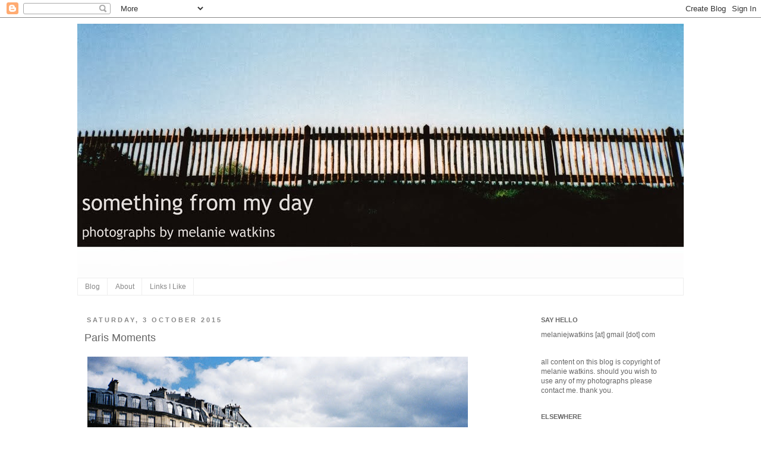

--- FILE ---
content_type: text/html; charset=UTF-8
request_url: https://melaniewatkins.blogspot.com/2015/10/paris-moments.html
body_size: 11508
content:
<!DOCTYPE html>
<html class='v2' dir='ltr' lang='en-GB'>
<head>
<link href='https://www.blogger.com/static/v1/widgets/335934321-css_bundle_v2.css' rel='stylesheet' type='text/css'/>
<meta content='width=1100' name='viewport'/>
<meta content='text/html; charset=UTF-8' http-equiv='Content-Type'/>
<meta content='blogger' name='generator'/>
<link href='https://melaniewatkins.blogspot.com/favicon.ico' rel='icon' type='image/x-icon'/>
<link href='http://melaniewatkins.blogspot.com/2015/10/paris-moments.html' rel='canonical'/>
<link rel="alternate" type="application/atom+xml" title="something from my day - Atom" href="https://melaniewatkins.blogspot.com/feeds/posts/default" />
<link rel="alternate" type="application/rss+xml" title="something from my day - RSS" href="https://melaniewatkins.blogspot.com/feeds/posts/default?alt=rss" />
<link rel="service.post" type="application/atom+xml" title="something from my day - Atom" href="https://www.blogger.com/feeds/6129645564849164795/posts/default" />

<link rel="alternate" type="application/atom+xml" title="something from my day - Atom" href="https://melaniewatkins.blogspot.com/feeds/7228251564646535510/comments/default" />
<!--Can't find substitution for tag [blog.ieCssRetrofitLinks]-->
<link href='https://blogger.googleusercontent.com/img/b/R29vZ2xl/AVvXsEiGmbzZwVdVCn3fFi0uIkJS6ieY8DWV12Ffjcij0DmYMN1TQm_VRP793XpgnMczMpVyswhNHgrtidzYlodnJ5NRLP9rMMflsyp7uqysY65uYBzmB04rafaYW-j2PF7GEkxiYIeDzJIjJb4/s640/D0009550-R2-14-11.jpg' rel='image_src'/>
<meta content='http://melaniewatkins.blogspot.com/2015/10/paris-moments.html' property='og:url'/>
<meta content='Paris Moments' property='og:title'/>
<meta content='              ' property='og:description'/>
<meta content='https://blogger.googleusercontent.com/img/b/R29vZ2xl/AVvXsEiGmbzZwVdVCn3fFi0uIkJS6ieY8DWV12Ffjcij0DmYMN1TQm_VRP793XpgnMczMpVyswhNHgrtidzYlodnJ5NRLP9rMMflsyp7uqysY65uYBzmB04rafaYW-j2PF7GEkxiYIeDzJIjJb4/w1200-h630-p-k-no-nu/D0009550-R2-14-11.jpg' property='og:image'/>
<title>something from my day: Paris Moments</title>
<style id='page-skin-1' type='text/css'><!--
/*
-----------------------------------------------
Blogger Template Style
Name:     Simple
Designer: Josh Peterson
URL:      www.noaesthetic.com
----------------------------------------------- */
/* Variable definitions
====================
<Variable name="keycolor" description="Main Color" type="color" default="#66bbdd"/>
<Group description="Page Text" selector="body">
<Variable name="body.font" description="Font" type="font"
default="normal normal 12px Arial, Tahoma, Helvetica, FreeSans, sans-serif"/>
<Variable name="body.text.color" description="Text Color" type="color" default="#222222"/>
</Group>
<Group description="Backgrounds" selector=".body-fauxcolumns-outer">
<Variable name="body.background.color" description="Outer Background" type="color" default="#66bbdd"/>
<Variable name="content.background.color" description="Main Background" type="color" default="#ffffff"/>
<Variable name="header.background.color" description="Header Background" type="color" default="transparent"/>
</Group>
<Group description="Links" selector=".main-outer">
<Variable name="link.color" description="Link Color" type="color" default="#2288bb"/>
<Variable name="link.visited.color" description="Visited Color" type="color" default="#888888"/>
<Variable name="link.hover.color" description="Hover Color" type="color" default="#33aaff"/>
</Group>
<Group description="Blog Title" selector=".header h1">
<Variable name="header.font" description="Font" type="font"
default="normal normal 60px Arial, Tahoma, Helvetica, FreeSans, sans-serif"/>
<Variable name="header.text.color" description="Title Color" type="color" default="#3399bb" />
</Group>
<Group description="Blog Description" selector=".header .description">
<Variable name="description.text.color" description="Description Color" type="color"
default="#777777" />
</Group>
<Group description="Tabs Text" selector=".tabs-inner .widget li a">
<Variable name="tabs.font" description="Font" type="font"
default="normal normal 14px Arial, Tahoma, Helvetica, FreeSans, sans-serif"/>
<Variable name="tabs.text.color" description="Text Color" type="color" default="#999999"/>
<Variable name="tabs.selected.text.color" description="Selected Color" type="color" default="#000000"/>
</Group>
<Group description="Tabs Background" selector=".tabs-outer .PageList">
<Variable name="tabs.background.color" description="Background Color" type="color" default="#f5f5f5"/>
<Variable name="tabs.selected.background.color" description="Selected Color" type="color" default="#eeeeee"/>
</Group>
<Group description="Post Title" selector="h3.post-title, .comments h4">
<Variable name="post.title.font" description="Font" type="font"
default="normal normal 22px Arial, Tahoma, Helvetica, FreeSans, sans-serif"/>
</Group>
<Group description="Date Header" selector=".date-header">
<Variable name="date.header.color" description="Text Color" type="color"
default="#666666"/>
<Variable name="date.header.background.color" description="Background Color" type="color"
default="transparent"/>
</Group>
<Group description="Post Footer" selector=".post-footer">
<Variable name="post.footer.text.color" description="Text Color" type="color" default="#666666"/>
<Variable name="post.footer.background.color" description="Background Color" type="color"
default="#f9f9f9"/>
<Variable name="post.footer.border.color" description="Shadow Color" type="color" default="#eeeeee"/>
</Group>
<Group description="Gadgets" selector="h2">
<Variable name="widget.title.font" description="Title Font" type="font"
default="normal bold 11px Arial, Tahoma, Helvetica, FreeSans, sans-serif"/>
<Variable name="widget.title.text.color" description="Title Color" type="color" default="#000000"/>
<Variable name="widget.alternate.text.color" description="Alternate Color" type="color" default="#999999"/>
</Group>
<Group description="Images" selector=".main-inner">
<Variable name="image.background.color" description="Background Color" type="color" default="#ffffff"/>
<Variable name="image.border.color" description="Border Color" type="color" default="#eeeeee"/>
<Variable name="image.text.color" description="Caption Text Color" type="color" default="#666666"/>
</Group>
<Group description="Accents" selector=".content-inner">
<Variable name="body.rule.color" description="Separator Line Color" type="color" default="#eeeeee"/>
<Variable name="tabs.border.color" description="Tabs Border Color" type="color" default="transparent"/>
</Group>
<Variable name="body.background" description="Body Background" type="background"
color="#ffffff" default="$(color) none repeat scroll top left"/>
<Variable name="body.background.override" description="Body Background Override" type="string" default=""/>
<Variable name="body.background.gradient.cap" description="Body Gradient Cap" type="url"
default="url(//www.blogblog.com/1kt/simple/gradients_light.png)"/>
<Variable name="body.background.gradient.tile" description="Body Gradient Tile" type="url"
default="url(//www.blogblog.com/1kt/simple/body_gradient_tile_light.png)"/>
<Variable name="content.background.color.selector" description="Content Background Color Selector" type="string" default=".content-inner"/>
<Variable name="content.padding" description="Content Padding" type="length" default="10px"/>
<Variable name="content.padding.horizontal" description="Content Horizontal Padding" type="length" default="10px"/>
<Variable name="content.shadow.spread" description="Content Shadow Spread" type="length" default="40px"/>
<Variable name="content.shadow.spread.webkit" description="Content Shadow Spread (WebKit)" type="length" default="5px"/>
<Variable name="content.shadow.spread.ie" description="Content Shadow Spread (IE)" type="length" default="10px"/>
<Variable name="main.border.width" description="Main Border Width" type="length" default="0"/>
<Variable name="header.background.gradient" description="Header Gradient" type="url" default="none"/>
<Variable name="header.shadow.offset.left" description="Header Shadow Offset Left" type="length" default="-1px"/>
<Variable name="header.shadow.offset.top" description="Header Shadow Offset Top" type="length" default="-1px"/>
<Variable name="header.shadow.spread" description="Header Shadow Spread" type="length" default="1px"/>
<Variable name="header.padding" description="Header Padding" type="length" default="30px"/>
<Variable name="header.border.size" description="Header Border Size" type="length" default="1px"/>
<Variable name="header.bottom.border.size" description="Header Bottom Border Size" type="length" default="1px"/>
<Variable name="header.border.horizontalsize" description="Header Horizontal Border Size" type="length" default="0"/>
<Variable name="description.text.size" description="Description Text Size" type="string" default="140%"/>
<Variable name="tabs.margin.top" description="Tabs Margin Top" type="length" default="0" />
<Variable name="tabs.margin.side" description="Tabs Side Margin" type="length" default="30px" />
<Variable name="tabs.background.gradient" description="Tabs Background Gradient" type="url"
default="url(//www.blogblog.com/1kt/simple/gradients_light.png)"/>
<Variable name="tabs.border.width" description="Tabs Border Width" type="length" default="1px"/>
<Variable name="tabs.bevel.border.width" description="Tabs Bevel Border Width" type="length" default="1px"/>
<Variable name="date.header.padding" description="Date Header Padding" type="string" default="inherit"/>
<Variable name="date.header.letterspacing" description="Date Header Letter Spacing" type="string" default="inherit"/>
<Variable name="date.header.margin" description="Date Header Margin" type="string" default="inherit"/>
<Variable name="post.margin.bottom" description="Post Bottom Margin" type="length" default="25px"/>
<Variable name="image.border.small.size" description="Image Border Small Size" type="length" default="2px"/>
<Variable name="image.border.large.size" description="Image Border Large Size" type="length" default="5px"/>
<Variable name="page.width.selector" description="Page Width Selector" type="string" default=".region-inner"/>
<Variable name="page.width" description="Page Width" type="string" default="auto"/>
<Variable name="main.section.margin" description="Main Section Margin" type="length" default="15px"/>
<Variable name="main.padding" description="Main Padding" type="length" default="15px"/>
<Variable name="main.padding.top" description="Main Padding Top" type="length" default="30px"/>
<Variable name="main.padding.bottom" description="Main Padding Bottom" type="length" default="30px"/>
<Variable name="paging.background"
color="#ffffff"
description="Background of blog paging area" type="background"
default="transparent none no-repeat scroll top center"/>
<Variable name="footer.bevel" description="Bevel border length of footer" type="length" default="0"/>
<Variable name="mobile.background.overlay" description="Mobile Background Overlay" type="string"
default="transparent none repeat scroll top left"/>
<Variable name="mobile.background.size" description="Mobile Background Size" type="string" default="auto"/>
<Variable name="mobile.button.color" description="Mobile Button Color" type="color" default="#ffffff" />
<Variable name="startSide" description="Side where text starts in blog language" type="automatic" default="left"/>
<Variable name="endSide" description="Side where text ends in blog language" type="automatic" default="right"/>
*/
/* Content
----------------------------------------------- */
body {
font: normal normal 12px Arial, Tahoma, Helvetica, FreeSans, sans-serif;
color: #666666;
background: #ffffff none repeat scroll top left;
padding: 0 0 0 0;
}
html body .region-inner {
min-width: 0;
max-width: 100%;
width: auto;
}
a:link {
text-decoration:none;
color: #6ea1bb;
}
a:visited {
text-decoration:none;
color: #6ea1bb;
}
a:hover {
text-decoration:underline;
color: #6ea1bb;
}
.body-fauxcolumn-outer .fauxcolumn-inner {
background: transparent none repeat scroll top left;
_background-image: none;
}
.body-fauxcolumn-outer .cap-top {
position: absolute;
z-index: 1;
height: 400px;
width: 100%;
background: #ffffff none repeat scroll top left;
}
.body-fauxcolumn-outer .cap-top .cap-left {
width: 100%;
background: transparent none repeat-x scroll top left;
_background-image: none;
}
.content-outer {
-moz-box-shadow: 0 0 0 rgba(0, 0, 0, .15);
-webkit-box-shadow: 0 0 0 rgba(0, 0, 0, .15);
-goog-ms-box-shadow: 0 0 0 #333333;
box-shadow: 0 0 0 rgba(0, 0, 0, .15);
margin-bottom: 1px;
}
.content-inner {
padding: 10px 40px;
}
.content-inner {
background-color: #ffffff;
}
/* Header
----------------------------------------------- */
.header-outer {
background: transparent none repeat-x scroll 0 -400px;
_background-image: none;
}
.Header h1 {
font: normal normal 40px Arial, Tahoma, Helvetica, FreeSans, sans-serif;
color: #666666;
text-shadow: 0 0 0 rgba(0, 0, 0, .2);
}
.Header h1 a {
color: #666666;
}
.Header .description {
font-size: 18px;
color: #666666;
}
.header-inner .Header .titlewrapper {
padding: 22px 0;
}
.header-inner .Header .descriptionwrapper {
padding: 0 0;
}
/* Tabs
----------------------------------------------- */
.tabs-inner .section:first-child {
border-top: 0 solid #eeeeee;
}
.tabs-inner .section:first-child ul {
margin-top: -1px;
border-top: 1px solid #eeeeee;
border-left: 1px solid #eeeeee;
border-right: 1px solid #eeeeee;
}
.tabs-inner .widget ul {
background: transparent none repeat-x scroll 0 -800px;
_background-image: none;
border-bottom: 1px solid #eeeeee;
margin-top: 0;
margin-left: -30px;
margin-right: -30px;
}
.tabs-inner .widget li a {
display: inline-block;
padding: .6em 1em;
font: normal normal 12px Arial, Tahoma, Helvetica, FreeSans, sans-serif;
color: #888888;
border-left: 1px solid #ffffff;
border-right: 1px solid #eeeeee;
}
.tabs-inner .widget li:first-child a {
border-left: none;
}
.tabs-inner .widget li.selected a, .tabs-inner .widget li a:hover {
color: #666666;
background-color: #eeeeee;
text-decoration: none;
}
/* Columns
----------------------------------------------- */
.main-outer {
border-top: 0 solid transparent;
}
.fauxcolumn-left-outer .fauxcolumn-inner {
border-right: 1px solid transparent;
}
.fauxcolumn-right-outer .fauxcolumn-inner {
border-left: 1px solid transparent;
}
/* Headings
----------------------------------------------- */
h2 {
margin: 0 0 1em 0;
font: normal bold 11px Arial, Tahoma, Helvetica, FreeSans, sans-serif;
color: #666666;
text-transform: uppercase;
}
/* Widgets
----------------------------------------------- */
.widget .zippy {
color: #999999;
text-shadow: 2px 2px 1px rgba(0, 0, 0, .1);
}
.widget .popular-posts ul {
list-style: none;
}
/* Posts
----------------------------------------------- */
.date-header span {
background-color: transparent;
color: #888888;
padding: 0.4em;
letter-spacing: 3px;
margin: inherit;
}
.main-inner {
padding-top: 35px;
padding-bottom: 65px;
}
.main-inner .column-center-inner {
padding: 0 0;
}
.main-inner .column-center-inner .section {
margin: 0 1em;
}
.post {
margin: 0 0 45px 0;
}
h3.post-title, .comments h4 {
font: normal normal 18px Arial, Tahoma, Helvetica, FreeSans, sans-serif;
margin: .75em 0 0;
}
.post-body {
font-size: 110%;
line-height: 1.4;
position: relative;
}
.post-body img, .post-body .tr-caption-container, .Profile img, .Image img,
.BlogList .item-thumbnail img {
padding: 2px;
background: transparent;
border: 0px solid transparent;
}
.post-body img, .post-body .tr-caption-container {
padding: 5px;
}
.post-body .tr-caption-container {
color: #666666;
}
.post-body .tr-caption-container img {
padding: 0;
background: transparent;
border: none;
-moz-box-shadow: 0 0 0 rgba(0, 0, 0, .1);
-webkit-box-shadow: 0 0 0 rgba(0, 0, 0, .1);
box-shadow: 0 0 0 rgba(0, 0, 0, .1);
}
.post-header {
margin: 0 0 1.5em;
line-height: 1.6;
font-size: 90%;
}
.post-footer {
margin: 20px -2px 0;
padding: 5px 10px;
color: #666666;
background-color: transparent;
border-bottom: 1px solid transparent;
line-height: 1.6;
font-size: 90%;
}
#comments .comment-author {
padding-top: 1.5em;
border-top: 1px solid transparent;
background-position: 0 1.5em;
}
#comments .comment-author:first-child {
padding-top: 0;
border-top: none;
}
.avatar-image-container {
margin: .2em 0 0;
}
#comments .avatar-image-container img {
border: 1px solid transparent;
}
/* Comments
----------------------------------------------- */
.comments .comments-content .icon.blog-author {
background-repeat: no-repeat;
background-image: url([data-uri]);
}
.comments .comments-content .loadmore a {
border-top: 1px solid #999999;
border-bottom: 1px solid #999999;
}
.comments .comment-thread.inline-thread {
background-color: transparent;
}
.comments .continue {
border-top: 2px solid #999999;
}
/* Accents
---------------------------------------------- */
.section-columns td.columns-cell {
border-left: 1px solid transparent;
}
.blog-pager {
background: transparent url(//www.blogblog.com/1kt/simple/paging_dot.png) repeat-x scroll top center;
}
.blog-pager-older-link, .home-link,
.blog-pager-newer-link {
background-color: #ffffff;
padding: 5px;
}
.footer-outer {
border-top: 1px dashed #bbbbbb;
}
/* Mobile
----------------------------------------------- */
body.mobile  {
background-size: auto;
}
.mobile .body-fauxcolumn-outer {
background: transparent none repeat scroll top left;
}
.mobile .body-fauxcolumn-outer .cap-top {
background-size: 100% auto;
}
.mobile .content-outer {
-webkit-box-shadow: 0 0 3px rgba(0, 0, 0, .15);
box-shadow: 0 0 3px rgba(0, 0, 0, .15);
padding: 0 0;
}
body.mobile .AdSense {
margin: 0 -0;
}
.mobile .tabs-inner .widget ul {
margin-left: 0;
margin-right: 0;
}
.mobile .post {
margin: 0;
}
.mobile .main-inner .column-center-inner .section {
margin: 0;
}
.mobile .date-header span {
padding: 0.1em 10px;
margin: 0 -10px;
}
.mobile h3.post-title {
margin: 0;
}
.mobile .blog-pager {
background: transparent none no-repeat scroll top center;
}
.mobile .footer-outer {
border-top: none;
}
.mobile .main-inner, .mobile .footer-inner {
background-color: #ffffff;
}
.mobile-index-contents {
color: #666666;
}
.mobile-link-button {
background-color: #6ea1bb;
}
.mobile-link-button a:link, .mobile-link-button a:visited {
color: #ffffff;
}
.mobile .tabs-inner .section:first-child {
border-top: none;
}
.mobile .tabs-inner .PageList .widget-content {
background-color: #eeeeee;
color: #666666;
border-top: 1px solid #eeeeee;
border-bottom: 1px solid #eeeeee;
}
.mobile .tabs-inner .PageList .widget-content .pagelist-arrow {
border-left: 1px solid #eeeeee;
}

--></style>
<style id='template-skin-1' type='text/css'><!--
body {
min-width: 1100px;
}
.content-outer, .content-fauxcolumn-outer, .region-inner {
min-width: 1100px;
max-width: 1100px;
_width: 1100px;
}
.main-inner .columns {
padding-left: 0px;
padding-right: 270px;
}
.main-inner .fauxcolumn-center-outer {
left: 0px;
right: 270px;
/* IE6 does not respect left and right together */
_width: expression(this.parentNode.offsetWidth -
parseInt("0px") -
parseInt("270px") + 'px');
}
.main-inner .fauxcolumn-left-outer {
width: 0px;
}
.main-inner .fauxcolumn-right-outer {
width: 270px;
}
.main-inner .column-left-outer {
width: 0px;
right: 100%;
margin-left: -0px;
}
.main-inner .column-right-outer {
width: 270px;
margin-right: -270px;
}
#layout {
min-width: 0;
}
#layout .content-outer {
min-width: 0;
width: 800px;
}
#layout .region-inner {
min-width: 0;
width: auto;
}
body#layout div.add_widget {
padding: 8px;
}
body#layout div.add_widget a {
margin-left: 32px;
}
--></style>
<link href='https://www.blogger.com/dyn-css/authorization.css?targetBlogID=6129645564849164795&amp;zx=6241eed7-427a-4ed0-b1fd-ee3ce1604d8f' media='none' onload='if(media!=&#39;all&#39;)media=&#39;all&#39;' rel='stylesheet'/><noscript><link href='https://www.blogger.com/dyn-css/authorization.css?targetBlogID=6129645564849164795&amp;zx=6241eed7-427a-4ed0-b1fd-ee3ce1604d8f' rel='stylesheet'/></noscript>
<meta name='google-adsense-platform-account' content='ca-host-pub-1556223355139109'/>
<meta name='google-adsense-platform-domain' content='blogspot.com'/>

</head>
<body class='loading'>
<div class='navbar section' id='navbar' name='Navbar'><div class='widget Navbar' data-version='1' id='Navbar1'><script type="text/javascript">
    function setAttributeOnload(object, attribute, val) {
      if(window.addEventListener) {
        window.addEventListener('load',
          function(){ object[attribute] = val; }, false);
      } else {
        window.attachEvent('onload', function(){ object[attribute] = val; });
      }
    }
  </script>
<div id="navbar-iframe-container"></div>
<script type="text/javascript" src="https://apis.google.com/js/platform.js"></script>
<script type="text/javascript">
      gapi.load("gapi.iframes:gapi.iframes.style.bubble", function() {
        if (gapi.iframes && gapi.iframes.getContext) {
          gapi.iframes.getContext().openChild({
              url: 'https://www.blogger.com/navbar/6129645564849164795?po\x3d7228251564646535510\x26origin\x3dhttps://melaniewatkins.blogspot.com',
              where: document.getElementById("navbar-iframe-container"),
              id: "navbar-iframe"
          });
        }
      });
    </script><script type="text/javascript">
(function() {
var script = document.createElement('script');
script.type = 'text/javascript';
script.src = '//pagead2.googlesyndication.com/pagead/js/google_top_exp.js';
var head = document.getElementsByTagName('head')[0];
if (head) {
head.appendChild(script);
}})();
</script>
</div></div>
<div class='body-fauxcolumns'>
<div class='fauxcolumn-outer body-fauxcolumn-outer'>
<div class='cap-top'>
<div class='cap-left'></div>
<div class='cap-right'></div>
</div>
<div class='fauxborder-left'>
<div class='fauxborder-right'></div>
<div class='fauxcolumn-inner'>
</div>
</div>
<div class='cap-bottom'>
<div class='cap-left'></div>
<div class='cap-right'></div>
</div>
</div>
</div>
<div class='content'>
<div class='content-fauxcolumns'>
<div class='fauxcolumn-outer content-fauxcolumn-outer'>
<div class='cap-top'>
<div class='cap-left'></div>
<div class='cap-right'></div>
</div>
<div class='fauxborder-left'>
<div class='fauxborder-right'></div>
<div class='fauxcolumn-inner'>
</div>
</div>
<div class='cap-bottom'>
<div class='cap-left'></div>
<div class='cap-right'></div>
</div>
</div>
</div>
<div class='content-outer'>
<div class='content-cap-top cap-top'>
<div class='cap-left'></div>
<div class='cap-right'></div>
</div>
<div class='fauxborder-left content-fauxborder-left'>
<div class='fauxborder-right content-fauxborder-right'></div>
<div class='content-inner'>
<header>
<div class='header-outer'>
<div class='header-cap-top cap-top'>
<div class='cap-left'></div>
<div class='cap-right'></div>
</div>
<div class='fauxborder-left header-fauxborder-left'>
<div class='fauxborder-right header-fauxborder-right'></div>
<div class='region-inner header-inner'>
<div class='header section' id='header' name='Header'><div class='widget Header' data-version='1' id='Header1'>
<div id='header-inner'>
<a href='https://melaniewatkins.blogspot.com/' style='display: block'>
<img alt='something from my day' height='429px; ' id='Header1_headerimg' src='https://blogger.googleusercontent.com/img/b/R29vZ2xl/AVvXsEgApiAAFMmedjWoX3YdxmBbCuIhA7Vi0OsGBbWMn4EILd4LnrZuyua8W8JKWPDfL_QylZfaTb53AIZVTYR2N06qfDL6sauMnHbmnEVGjAZNPPPmC45rWzMuHadZIJoA7YT_tOV0tc6DoRQ/s1600/header3.jpg' style='display: block' width='1020px; '/>
</a>
</div>
</div></div>
</div>
</div>
<div class='header-cap-bottom cap-bottom'>
<div class='cap-left'></div>
<div class='cap-right'></div>
</div>
</div>
</header>
<div class='tabs-outer'>
<div class='tabs-cap-top cap-top'>
<div class='cap-left'></div>
<div class='cap-right'></div>
</div>
<div class='fauxborder-left tabs-fauxborder-left'>
<div class='fauxborder-right tabs-fauxborder-right'></div>
<div class='region-inner tabs-inner'>
<div class='tabs section' id='crosscol' name='Cross-column'><div class='widget PageList' data-version='1' id='PageList1'>
<h2>Pages</h2>
<div class='widget-content'>
<ul>
<li>
<a href='https://melaniewatkins.blogspot.com/'>Blog</a>
</li>
<li>
<a href='https://melaniewatkins.blogspot.com/p/about.html'>About</a>
</li>
<li>
<a href='https://melaniewatkins.blogspot.com/p/links-i-like.html'>Links I Like</a>
</li>
</ul>
<div class='clear'></div>
</div>
</div></div>
<div class='tabs no-items section' id='crosscol-overflow' name='Cross-Column 2'></div>
</div>
</div>
<div class='tabs-cap-bottom cap-bottom'>
<div class='cap-left'></div>
<div class='cap-right'></div>
</div>
</div>
<div class='main-outer'>
<div class='main-cap-top cap-top'>
<div class='cap-left'></div>
<div class='cap-right'></div>
</div>
<div class='fauxborder-left main-fauxborder-left'>
<div class='fauxborder-right main-fauxborder-right'></div>
<div class='region-inner main-inner'>
<div class='columns fauxcolumns'>
<div class='fauxcolumn-outer fauxcolumn-center-outer'>
<div class='cap-top'>
<div class='cap-left'></div>
<div class='cap-right'></div>
</div>
<div class='fauxborder-left'>
<div class='fauxborder-right'></div>
<div class='fauxcolumn-inner'>
</div>
</div>
<div class='cap-bottom'>
<div class='cap-left'></div>
<div class='cap-right'></div>
</div>
</div>
<div class='fauxcolumn-outer fauxcolumn-left-outer'>
<div class='cap-top'>
<div class='cap-left'></div>
<div class='cap-right'></div>
</div>
<div class='fauxborder-left'>
<div class='fauxborder-right'></div>
<div class='fauxcolumn-inner'>
</div>
</div>
<div class='cap-bottom'>
<div class='cap-left'></div>
<div class='cap-right'></div>
</div>
</div>
<div class='fauxcolumn-outer fauxcolumn-right-outer'>
<div class='cap-top'>
<div class='cap-left'></div>
<div class='cap-right'></div>
</div>
<div class='fauxborder-left'>
<div class='fauxborder-right'></div>
<div class='fauxcolumn-inner'>
</div>
</div>
<div class='cap-bottom'>
<div class='cap-left'></div>
<div class='cap-right'></div>
</div>
</div>
<!-- corrects IE6 width calculation -->
<div class='columns-inner'>
<div class='column-center-outer'>
<div class='column-center-inner'>
<div class='main section' id='main' name='Main'><div class='widget Blog' data-version='1' id='Blog1'>
<div class='blog-posts hfeed'>

          <div class="date-outer">
        
<h2 class='date-header'><span>Saturday, 3 October 2015</span></h2>

          <div class="date-posts">
        
<div class='post-outer'>
<div class='post hentry' itemscope='itemscope' itemtype='http://schema.org/BlogPosting'>
<a name='7228251564646535510'></a>
<h3 class='post-title entry-title' itemprop='name'>
Paris Moments
</h3>
<div class='post-header'>
<div class='post-header-line-1'></div>
</div>
<div class='post-body entry-content' id='post-body-7228251564646535510' itemprop='description articleBody'>
<div class="separator" style="clear: both; text-align: center;">
<a href="https://blogger.googleusercontent.com/img/b/R29vZ2xl/AVvXsEiGmbzZwVdVCn3fFi0uIkJS6ieY8DWV12Ffjcij0DmYMN1TQm_VRP793XpgnMczMpVyswhNHgrtidzYlodnJ5NRLP9rMMflsyp7uqysY65uYBzmB04rafaYW-j2PF7GEkxiYIeDzJIjJb4/s1600/D0009550-R2-14-11.jpg" imageanchor="1" style="clear: left; float: left; margin-bottom: 1em; margin-right: 1em;"><img border="0" height="426" src="https://blogger.googleusercontent.com/img/b/R29vZ2xl/AVvXsEiGmbzZwVdVCn3fFi0uIkJS6ieY8DWV12Ffjcij0DmYMN1TQm_VRP793XpgnMczMpVyswhNHgrtidzYlodnJ5NRLP9rMMflsyp7uqysY65uYBzmB04rafaYW-j2PF7GEkxiYIeDzJIjJb4/s640/D0009550-R2-14-11.jpg" width="640" /></a></div>
<br />
<div class="separator" style="clear: both; text-align: center;">
<a href="https://blogger.googleusercontent.com/img/b/R29vZ2xl/AVvXsEjh2k0j8x0fXfRCoW_Yf5KKs7ObtbLiCTZsegl1SXnO-5Dx7AzJ9vC_vkxruGuBMDPJCoyzIuu660i_uwU9taZ5w0Y2c4hApVpziam4nrWWT4OKJuEgWzTpg7FXQd9-s76BqpaOPEuJ5PY/s1600/D0009550-R1-01-24.jpg" imageanchor="1" style="clear: left; float: left; margin-bottom: 1em; margin-right: 1em;"><img border="0" height="426" src="https://blogger.googleusercontent.com/img/b/R29vZ2xl/AVvXsEjh2k0j8x0fXfRCoW_Yf5KKs7ObtbLiCTZsegl1SXnO-5Dx7AzJ9vC_vkxruGuBMDPJCoyzIuu660i_uwU9taZ5w0Y2c4hApVpziam4nrWWT4OKJuEgWzTpg7FXQd9-s76BqpaOPEuJ5PY/s640/D0009550-R1-01-24.jpg" width="640" /></a></div>
<br />
<div class="separator" style="clear: both; text-align: center;">
<a href="https://blogger.googleusercontent.com/img/b/R29vZ2xl/AVvXsEhiVkhhko91V39NXmPCnekerkde4kV1-Z_iTpSbcAYuJtnMdCPIbLLg_hJRFDzIU9U9AmpQZEg0OSe0GdHvXYd0_xRhIR_x78tKzLNCOg6i0nfoYRvKOPJ0YR72JsegRM5jb2QU-G0VJRI/s1600/D0009550-R1-00-25.jpg" imageanchor="1" style="clear: left; float: left; margin-bottom: 1em; margin-right: 1em;"><img border="0" height="416" src="https://blogger.googleusercontent.com/img/b/R29vZ2xl/AVvXsEhiVkhhko91V39NXmPCnekerkde4kV1-Z_iTpSbcAYuJtnMdCPIbLLg_hJRFDzIU9U9AmpQZEg0OSe0GdHvXYd0_xRhIR_x78tKzLNCOg6i0nfoYRvKOPJ0YR72JsegRM5jb2QU-G0VJRI/s640/D0009550-R1-00-25.jpg" width="640" /></a></div>
<br />
<div class="separator" style="clear: both; text-align: center;">
<a href="https://blogger.googleusercontent.com/img/b/R29vZ2xl/AVvXsEg_IekkbKqTzFoK9nLskZZ3QtPdmB5Ex2wciBaAcDU7D4T7xySErEBomTJ_RKlGjPa_NovvRxpO7UNYMRSUp7RGzdeX4hbJdpdvPtr6OTHd0SPbFGg4R42DE1WPBU-N-QNyZhr25kKJwtI/s1600/D0009550-R2-11-14.jpg" imageanchor="1" style="clear: left; float: left; margin-bottom: 1em; margin-right: 1em;"><img border="0" height="426" src="https://blogger.googleusercontent.com/img/b/R29vZ2xl/AVvXsEg_IekkbKqTzFoK9nLskZZ3QtPdmB5Ex2wciBaAcDU7D4T7xySErEBomTJ_RKlGjPa_NovvRxpO7UNYMRSUp7RGzdeX4hbJdpdvPtr6OTHd0SPbFGg4R42DE1WPBU-N-QNyZhr25kKJwtI/s640/D0009550-R2-11-14.jpg" width="640" /></a></div>
<br />
<div class="separator" style="clear: both; text-align: center;">
<a href="https://blogger.googleusercontent.com/img/b/R29vZ2xl/AVvXsEiyf2S2e7qV5umvbKo5i_Y7i2DdQWVNdNc2WKZXW-uc-4UKsM8-jiaZVYg2fNotVTgmsakCts9B_EMqPwt_K3Ks_ovAdnOMAAjEM2kIG7bPIu_OOIIfwJ7hXlxC0jwoyAIH7m_F_1XMhjY/s1600/D0009550-R1-04-21.jpg" imageanchor="1" style="clear: left; float: left; margin-bottom: 1em; margin-right: 1em;"><img border="0" height="426" src="https://blogger.googleusercontent.com/img/b/R29vZ2xl/AVvXsEiyf2S2e7qV5umvbKo5i_Y7i2DdQWVNdNc2WKZXW-uc-4UKsM8-jiaZVYg2fNotVTgmsakCts9B_EMqPwt_K3Ks_ovAdnOMAAjEM2kIG7bPIu_OOIIfwJ7hXlxC0jwoyAIH7m_F_1XMhjY/s640/D0009550-R1-04-21.jpg" width="640" /></a></div>
<br />
<div style='clear: both;'></div>
</div>
<div class='post-footer'>
<div class='post-footer-line post-footer-line-1'><span class='post-author vcard'>
Posted by
<span class='fn'>
<a href='https://www.blogger.com/profile/01373640860801154092' itemprop='author' rel='author' title='author profile'>
Melanie
</a>
</span>
</span>
<span class='post-timestamp'>
at
<a class='timestamp-link' href='https://melaniewatkins.blogspot.com/2015/10/paris-moments.html' itemprop='url' rel='bookmark' title='permanent link'><abbr class='published' itemprop='datePublished' title='2015-10-03T06:30:00+10:00'>06:30</abbr></a>
</span>
<span class='post-comment-link'>
</span>
<span class='post-icons'>
<span class='item-control blog-admin pid-3256225'>
<a href='https://www.blogger.com/post-edit.g?blogID=6129645564849164795&postID=7228251564646535510&from=pencil' title='Edit Post'>
<img alt='' class='icon-action' height='18' src='https://resources.blogblog.com/img/icon18_edit_allbkg.gif' width='18'/>
</a>
</span>
</span>
</div>
<div class='post-footer-line post-footer-line-2'><span class='post-labels'>
Labels:
<a href='https://melaniewatkins.blogspot.com/search/label/contax' rel='tag'>contax</a>,
<a href='https://melaniewatkins.blogspot.com/search/label/film' rel='tag'>film</a>,
<a href='https://melaniewatkins.blogspot.com/search/label/holiday' rel='tag'>holiday</a>,
<a href='https://melaniewatkins.blogspot.com/search/label/paris' rel='tag'>paris</a>,
<a href='https://melaniewatkins.blogspot.com/search/label/summer' rel='tag'>summer</a>
</span>
</div>
<div class='post-footer-line post-footer-line-3'><span class='post-location'>
</span>
</div>
</div>
</div>
<div class='comments' id='comments'>
<a name='comments'></a>
<h4>No comments:</h4>
<div id='Blog1_comments-block-wrapper'>
<dl class='avatar-comment-indent' id='comments-block'>
</dl>
</div>
<p class='comment-footer'>
<div class='comment-form'>
<a name='comment-form'></a>
<h4 id='comment-post-message'>Post a Comment</h4>
<p>
</p>
<a href='https://www.blogger.com/comment/frame/6129645564849164795?po=7228251564646535510&hl=en-GB&saa=85391&origin=https://melaniewatkins.blogspot.com' id='comment-editor-src'></a>
<iframe allowtransparency='true' class='blogger-iframe-colorize blogger-comment-from-post' frameborder='0' height='410px' id='comment-editor' name='comment-editor' src='' width='100%'></iframe>
<script src='https://www.blogger.com/static/v1/jsbin/2830521187-comment_from_post_iframe.js' type='text/javascript'></script>
<script type='text/javascript'>
      BLOG_CMT_createIframe('https://www.blogger.com/rpc_relay.html');
    </script>
</div>
</p>
</div>
</div>

        </div></div>
      
</div>
<div class='blog-pager' id='blog-pager'>
<span id='blog-pager-newer-link'>
<a class='blog-pager-newer-link' href='https://melaniewatkins.blogspot.com/2015/10/looking-up.html' id='Blog1_blog-pager-newer-link' title='Newer Post'>Newer Post</a>
</span>
<span id='blog-pager-older-link'>
<a class='blog-pager-older-link' href='https://melaniewatkins.blogspot.com/2015/10/green.html' id='Blog1_blog-pager-older-link' title='Older Post'>Older Post</a>
</span>
<a class='home-link' href='https://melaniewatkins.blogspot.com/'>Home</a>
</div>
<div class='clear'></div>
<div class='post-feeds'>
<div class='feed-links'>
Subscribe to:
<a class='feed-link' href='https://melaniewatkins.blogspot.com/feeds/7228251564646535510/comments/default' target='_blank' type='application/atom+xml'>Post Comments (Atom)</a>
</div>
</div>
</div></div>
</div>
</div>
<div class='column-left-outer'>
<div class='column-left-inner'>
<aside>
</aside>
</div>
</div>
<div class='column-right-outer'>
<div class='column-right-inner'>
<aside>
<div class='sidebar section' id='sidebar-right-1'><div class='widget Text' data-version='1' id='Text1'>
<h2 class='title'>Say Hello</h2>
<div class='widget-content'>
melaniejwatkins [at] gmail [dot] com<br/>
</div>
<div class='clear'></div>
</div><div class='widget Text' data-version='1' id='Text2'>
<div class='widget-content'>
all content on this blog is copyright of melanie watkins. should you wish to use any of my photographs please contact me. thank you.<br/>
</div>
<div class='clear'></div>
</div><div class='widget Text' data-version='1' id='Text3'>
<h2 class='title'>Elsewhere</h2>
<div class='widget-content'>
<a href="http://melaniejwatkins.com/">portfolio</a><div><a href="http://instagram.com/melwat">instagram</a></div><div><a href="http://pinterest.com/melaniejwatkins/">pinterest</a><br/><div><br/></div></div>
</div>
<div class='clear'></div>
</div><div class='widget BlogArchive' data-version='1' id='BlogArchive1'>
<h2>Archive</h2>
<div class='widget-content'>
<div id='ArchiveList'>
<div id='BlogArchive1_ArchiveList'>
<ul class='flat'>
<li class='archivedate'>
<a href='https://melaniewatkins.blogspot.com/2017/01/'>January 2017</a> (4)
      </li>
<li class='archivedate'>
<a href='https://melaniewatkins.blogspot.com/2016/09/'>September 2016</a> (6)
      </li>
<li class='archivedate'>
<a href='https://melaniewatkins.blogspot.com/2016/08/'>August 2016</a> (9)
      </li>
<li class='archivedate'>
<a href='https://melaniewatkins.blogspot.com/2016/07/'>July 2016</a> (13)
      </li>
<li class='archivedate'>
<a href='https://melaniewatkins.blogspot.com/2016/06/'>June 2016</a> (7)
      </li>
<li class='archivedate'>
<a href='https://melaniewatkins.blogspot.com/2016/05/'>May 2016</a> (9)
      </li>
<li class='archivedate'>
<a href='https://melaniewatkins.blogspot.com/2016/04/'>April 2016</a> (9)
      </li>
<li class='archivedate'>
<a href='https://melaniewatkins.blogspot.com/2016/03/'>March 2016</a> (6)
      </li>
<li class='archivedate'>
<a href='https://melaniewatkins.blogspot.com/2016/01/'>January 2016</a> (11)
      </li>
<li class='archivedate'>
<a href='https://melaniewatkins.blogspot.com/2015/12/'>December 2015</a> (11)
      </li>
<li class='archivedate'>
<a href='https://melaniewatkins.blogspot.com/2015/11/'>November 2015</a> (13)
      </li>
<li class='archivedate'>
<a href='https://melaniewatkins.blogspot.com/2015/10/'>October 2015</a> (12)
      </li>
<li class='archivedate'>
<a href='https://melaniewatkins.blogspot.com/2015/09/'>September 2015</a> (10)
      </li>
<li class='archivedate'>
<a href='https://melaniewatkins.blogspot.com/2015/05/'>May 2015</a> (11)
      </li>
<li class='archivedate'>
<a href='https://melaniewatkins.blogspot.com/2015/04/'>April 2015</a> (13)
      </li>
<li class='archivedate'>
<a href='https://melaniewatkins.blogspot.com/2015/03/'>March 2015</a> (8)
      </li>
<li class='archivedate'>
<a href='https://melaniewatkins.blogspot.com/2015/02/'>February 2015</a> (4)
      </li>
<li class='archivedate'>
<a href='https://melaniewatkins.blogspot.com/2015/01/'>January 2015</a> (10)
      </li>
<li class='archivedate'>
<a href='https://melaniewatkins.blogspot.com/2014/11/'>November 2014</a> (8)
      </li>
<li class='archivedate'>
<a href='https://melaniewatkins.blogspot.com/2014/10/'>October 2014</a> (6)
      </li>
<li class='archivedate'>
<a href='https://melaniewatkins.blogspot.com/2014/09/'>September 2014</a> (3)
      </li>
<li class='archivedate'>
<a href='https://melaniewatkins.blogspot.com/2014/08/'>August 2014</a> (7)
      </li>
<li class='archivedate'>
<a href='https://melaniewatkins.blogspot.com/2014/07/'>July 2014</a> (8)
      </li>
<li class='archivedate'>
<a href='https://melaniewatkins.blogspot.com/2014/06/'>June 2014</a> (6)
      </li>
<li class='archivedate'>
<a href='https://melaniewatkins.blogspot.com/2014/05/'>May 2014</a> (3)
      </li>
<li class='archivedate'>
<a href='https://melaniewatkins.blogspot.com/2014/04/'>April 2014</a> (6)
      </li>
<li class='archivedate'>
<a href='https://melaniewatkins.blogspot.com/2014/03/'>March 2014</a> (10)
      </li>
<li class='archivedate'>
<a href='https://melaniewatkins.blogspot.com/2014/02/'>February 2014</a> (9)
      </li>
<li class='archivedate'>
<a href='https://melaniewatkins.blogspot.com/2014/01/'>January 2014</a> (7)
      </li>
<li class='archivedate'>
<a href='https://melaniewatkins.blogspot.com/2013/12/'>December 2013</a> (5)
      </li>
<li class='archivedate'>
<a href='https://melaniewatkins.blogspot.com/2013/11/'>November 2013</a> (10)
      </li>
<li class='archivedate'>
<a href='https://melaniewatkins.blogspot.com/2013/10/'>October 2013</a> (14)
      </li>
<li class='archivedate'>
<a href='https://melaniewatkins.blogspot.com/2013/09/'>September 2013</a> (3)
      </li>
<li class='archivedate'>
<a href='https://melaniewatkins.blogspot.com/2013/07/'>July 2013</a> (4)
      </li>
<li class='archivedate'>
<a href='https://melaniewatkins.blogspot.com/2013/04/'>April 2013</a> (2)
      </li>
<li class='archivedate'>
<a href='https://melaniewatkins.blogspot.com/2013/03/'>March 2013</a> (3)
      </li>
<li class='archivedate'>
<a href='https://melaniewatkins.blogspot.com/2013/02/'>February 2013</a> (6)
      </li>
<li class='archivedate'>
<a href='https://melaniewatkins.blogspot.com/2013/01/'>January 2013</a> (12)
      </li>
<li class='archivedate'>
<a href='https://melaniewatkins.blogspot.com/2012/12/'>December 2012</a> (8)
      </li>
<li class='archivedate'>
<a href='https://melaniewatkins.blogspot.com/2012/11/'>November 2012</a> (12)
      </li>
<li class='archivedate'>
<a href='https://melaniewatkins.blogspot.com/2012/10/'>October 2012</a> (10)
      </li>
<li class='archivedate'>
<a href='https://melaniewatkins.blogspot.com/2012/09/'>September 2012</a> (11)
      </li>
<li class='archivedate'>
<a href='https://melaniewatkins.blogspot.com/2012/08/'>August 2012</a> (12)
      </li>
<li class='archivedate'>
<a href='https://melaniewatkins.blogspot.com/2012/07/'>July 2012</a> (10)
      </li>
<li class='archivedate'>
<a href='https://melaniewatkins.blogspot.com/2012/06/'>June 2012</a> (15)
      </li>
<li class='archivedate'>
<a href='https://melaniewatkins.blogspot.com/2012/05/'>May 2012</a> (15)
      </li>
<li class='archivedate'>
<a href='https://melaniewatkins.blogspot.com/2012/04/'>April 2012</a> (14)
      </li>
<li class='archivedate'>
<a href='https://melaniewatkins.blogspot.com/2012/03/'>March 2012</a> (16)
      </li>
<li class='archivedate'>
<a href='https://melaniewatkins.blogspot.com/2012/02/'>February 2012</a> (11)
      </li>
<li class='archivedate'>
<a href='https://melaniewatkins.blogspot.com/2012/01/'>January 2012</a> (1)
      </li>
<li class='archivedate'>
<a href='https://melaniewatkins.blogspot.com/2011/12/'>December 2011</a> (12)
      </li>
<li class='archivedate'>
<a href='https://melaniewatkins.blogspot.com/2011/11/'>November 2011</a> (13)
      </li>
<li class='archivedate'>
<a href='https://melaniewatkins.blogspot.com/2011/10/'>October 2011</a> (12)
      </li>
<li class='archivedate'>
<a href='https://melaniewatkins.blogspot.com/2011/09/'>September 2011</a> (14)
      </li>
<li class='archivedate'>
<a href='https://melaniewatkins.blogspot.com/2011/08/'>August 2011</a> (12)
      </li>
<li class='archivedate'>
<a href='https://melaniewatkins.blogspot.com/2011/07/'>July 2011</a> (11)
      </li>
<li class='archivedate'>
<a href='https://melaniewatkins.blogspot.com/2011/06/'>June 2011</a> (14)
      </li>
<li class='archivedate'>
<a href='https://melaniewatkins.blogspot.com/2011/05/'>May 2011</a> (13)
      </li>
<li class='archivedate'>
<a href='https://melaniewatkins.blogspot.com/2011/04/'>April 2011</a> (11)
      </li>
<li class='archivedate'>
<a href='https://melaniewatkins.blogspot.com/2011/03/'>March 2011</a> (3)
      </li>
<li class='archivedate'>
<a href='https://melaniewatkins.blogspot.com/2011/02/'>February 2011</a> (14)
      </li>
<li class='archivedate'>
<a href='https://melaniewatkins.blogspot.com/2011/01/'>January 2011</a> (7)
      </li>
<li class='archivedate'>
<a href='https://melaniewatkins.blogspot.com/2010/12/'>December 2010</a> (11)
      </li>
<li class='archivedate'>
<a href='https://melaniewatkins.blogspot.com/2010/11/'>November 2010</a> (15)
      </li>
<li class='archivedate'>
<a href='https://melaniewatkins.blogspot.com/2010/10/'>October 2010</a> (16)
      </li>
<li class='archivedate'>
<a href='https://melaniewatkins.blogspot.com/2010/09/'>September 2010</a> (13)
      </li>
<li class='archivedate'>
<a href='https://melaniewatkins.blogspot.com/2010/08/'>August 2010</a> (13)
      </li>
<li class='archivedate'>
<a href='https://melaniewatkins.blogspot.com/2010/07/'>July 2010</a> (14)
      </li>
<li class='archivedate'>
<a href='https://melaniewatkins.blogspot.com/2010/06/'>June 2010</a> (13)
      </li>
<li class='archivedate'>
<a href='https://melaniewatkins.blogspot.com/2010/05/'>May 2010</a> (15)
      </li>
<li class='archivedate'>
<a href='https://melaniewatkins.blogspot.com/2010/04/'>April 2010</a> (13)
      </li>
<li class='archivedate'>
<a href='https://melaniewatkins.blogspot.com/2010/03/'>March 2010</a> (13)
      </li>
<li class='archivedate'>
<a href='https://melaniewatkins.blogspot.com/2010/02/'>February 2010</a> (9)
      </li>
<li class='archivedate'>
<a href='https://melaniewatkins.blogspot.com/2010/01/'>January 2010</a> (14)
      </li>
<li class='archivedate'>
<a href='https://melaniewatkins.blogspot.com/2009/12/'>December 2009</a> (14)
      </li>
<li class='archivedate'>
<a href='https://melaniewatkins.blogspot.com/2009/11/'>November 2009</a> (14)
      </li>
<li class='archivedate'>
<a href='https://melaniewatkins.blogspot.com/2009/10/'>October 2009</a> (15)
      </li>
<li class='archivedate'>
<a href='https://melaniewatkins.blogspot.com/2009/09/'>September 2009</a> (13)
      </li>
<li class='archivedate'>
<a href='https://melaniewatkins.blogspot.com/2009/08/'>August 2009</a> (15)
      </li>
<li class='archivedate'>
<a href='https://melaniewatkins.blogspot.com/2009/07/'>July 2009</a> (16)
      </li>
<li class='archivedate'>
<a href='https://melaniewatkins.blogspot.com/2009/06/'>June 2009</a> (15)
      </li>
<li class='archivedate'>
<a href='https://melaniewatkins.blogspot.com/2009/05/'>May 2009</a> (15)
      </li>
<li class='archivedate'>
<a href='https://melaniewatkins.blogspot.com/2009/04/'>April 2009</a> (16)
      </li>
<li class='archivedate'>
<a href='https://melaniewatkins.blogspot.com/2009/03/'>March 2009</a> (15)
      </li>
<li class='archivedate'>
<a href='https://melaniewatkins.blogspot.com/2009/02/'>February 2009</a> (24)
      </li>
</ul>
</div>
</div>
<div class='clear'></div>
</div>
</div><div class='widget Subscribe' data-version='1' id='Subscribe1'>
<div style='white-space:nowrap'>
<h2 class='title'>Subscribe To</h2>
<div class='widget-content'>
<div class='subscribe-wrapper subscribe-type-POST'>
<div class='subscribe expanded subscribe-type-POST' id='SW_READER_LIST_Subscribe1POST' style='display:none;'>
<div class='top'>
<span class='inner' onclick='return(_SW_toggleReaderList(event, "Subscribe1POST"));'>
<img class='subscribe-dropdown-arrow' src='https://resources.blogblog.com/img/widgets/arrow_dropdown.gif'/>
<img align='absmiddle' alt='' border='0' class='feed-icon' src='https://resources.blogblog.com/img/icon_feed12.png'/>
Posts
</span>
<div class='feed-reader-links'>
<a class='feed-reader-link' href='https://www.netvibes.com/subscribe.php?url=https%3A%2F%2Fmelaniewatkins.blogspot.com%2Ffeeds%2Fposts%2Fdefault' target='_blank'>
<img src='https://resources.blogblog.com/img/widgets/subscribe-netvibes.png'/>
</a>
<a class='feed-reader-link' href='https://add.my.yahoo.com/content?url=https%3A%2F%2Fmelaniewatkins.blogspot.com%2Ffeeds%2Fposts%2Fdefault' target='_blank'>
<img src='https://resources.blogblog.com/img/widgets/subscribe-yahoo.png'/>
</a>
<a class='feed-reader-link' href='https://melaniewatkins.blogspot.com/feeds/posts/default' target='_blank'>
<img align='absmiddle' class='feed-icon' src='https://resources.blogblog.com/img/icon_feed12.png'/>
                  Atom
                </a>
</div>
</div>
<div class='bottom'></div>
</div>
<div class='subscribe' id='SW_READER_LIST_CLOSED_Subscribe1POST' onclick='return(_SW_toggleReaderList(event, "Subscribe1POST"));'>
<div class='top'>
<span class='inner'>
<img class='subscribe-dropdown-arrow' src='https://resources.blogblog.com/img/widgets/arrow_dropdown.gif'/>
<span onclick='return(_SW_toggleReaderList(event, "Subscribe1POST"));'>
<img align='absmiddle' alt='' border='0' class='feed-icon' src='https://resources.blogblog.com/img/icon_feed12.png'/>
Posts
</span>
</span>
</div>
<div class='bottom'></div>
</div>
</div>
<div class='subscribe-wrapper subscribe-type-PER_POST'>
<div class='subscribe expanded subscribe-type-PER_POST' id='SW_READER_LIST_Subscribe1PER_POST' style='display:none;'>
<div class='top'>
<span class='inner' onclick='return(_SW_toggleReaderList(event, "Subscribe1PER_POST"));'>
<img class='subscribe-dropdown-arrow' src='https://resources.blogblog.com/img/widgets/arrow_dropdown.gif'/>
<img align='absmiddle' alt='' border='0' class='feed-icon' src='https://resources.blogblog.com/img/icon_feed12.png'/>
Comments
</span>
<div class='feed-reader-links'>
<a class='feed-reader-link' href='https://www.netvibes.com/subscribe.php?url=https%3A%2F%2Fmelaniewatkins.blogspot.com%2Ffeeds%2F7228251564646535510%2Fcomments%2Fdefault' target='_blank'>
<img src='https://resources.blogblog.com/img/widgets/subscribe-netvibes.png'/>
</a>
<a class='feed-reader-link' href='https://add.my.yahoo.com/content?url=https%3A%2F%2Fmelaniewatkins.blogspot.com%2Ffeeds%2F7228251564646535510%2Fcomments%2Fdefault' target='_blank'>
<img src='https://resources.blogblog.com/img/widgets/subscribe-yahoo.png'/>
</a>
<a class='feed-reader-link' href='https://melaniewatkins.blogspot.com/feeds/7228251564646535510/comments/default' target='_blank'>
<img align='absmiddle' class='feed-icon' src='https://resources.blogblog.com/img/icon_feed12.png'/>
                  Atom
                </a>
</div>
</div>
<div class='bottom'></div>
</div>
<div class='subscribe' id='SW_READER_LIST_CLOSED_Subscribe1PER_POST' onclick='return(_SW_toggleReaderList(event, "Subscribe1PER_POST"));'>
<div class='top'>
<span class='inner'>
<img class='subscribe-dropdown-arrow' src='https://resources.blogblog.com/img/widgets/arrow_dropdown.gif'/>
<span onclick='return(_SW_toggleReaderList(event, "Subscribe1PER_POST"));'>
<img align='absmiddle' alt='' border='0' class='feed-icon' src='https://resources.blogblog.com/img/icon_feed12.png'/>
Comments
</span>
</span>
</div>
<div class='bottom'></div>
</div>
</div>
<div style='clear:both'></div>
</div>
</div>
<div class='clear'></div>
</div></div>
</aside>
</div>
</div>
</div>
<div style='clear: both'></div>
<!-- columns -->
</div>
<!-- main -->
</div>
</div>
<div class='main-cap-bottom cap-bottom'>
<div class='cap-left'></div>
<div class='cap-right'></div>
</div>
</div>
<footer>
<div class='footer-outer'>
<div class='footer-cap-top cap-top'>
<div class='cap-left'></div>
<div class='cap-right'></div>
</div>
<div class='fauxborder-left footer-fauxborder-left'>
<div class='fauxborder-right footer-fauxborder-right'></div>
<div class='region-inner footer-inner'>
<div class='foot no-items section' id='footer-1'></div>
<table border='0' cellpadding='0' cellspacing='0' class='section-columns columns-2'>
<tbody>
<tr>
<td class='first columns-cell'>
<div class='foot no-items section' id='footer-2-1'></div>
</td>
<td class='columns-cell'>
<div class='foot no-items section' id='footer-2-2'></div>
</td>
</tr>
</tbody>
</table>
<!-- outside of the include in order to lock Attribution widget -->
<div class='foot section' id='footer-3' name='Footer'><div class='widget Attribution' data-version='1' id='Attribution1'>
<div class='widget-content' style='text-align: center;'>
Powered by <a href='https://www.blogger.com' target='_blank'>Blogger</a>.
</div>
<div class='clear'></div>
</div></div>
</div>
</div>
<div class='footer-cap-bottom cap-bottom'>
<div class='cap-left'></div>
<div class='cap-right'></div>
</div>
</div>
</footer>
<!-- content -->
</div>
</div>
<div class='content-cap-bottom cap-bottom'>
<div class='cap-left'></div>
<div class='cap-right'></div>
</div>
</div>
</div>
<script type='text/javascript'>
    window.setTimeout(function() {
        document.body.className = document.body.className.replace('loading', '');
      }, 10);
  </script>

<script type="text/javascript" src="https://www.blogger.com/static/v1/widgets/2028843038-widgets.js"></script>
<script type='text/javascript'>
window['__wavt'] = 'AOuZoY67qegNvKFKncHXeQxCshPfWW8o-A:1769095600275';_WidgetManager._Init('//www.blogger.com/rearrange?blogID\x3d6129645564849164795','//melaniewatkins.blogspot.com/2015/10/paris-moments.html','6129645564849164795');
_WidgetManager._SetDataContext([{'name': 'blog', 'data': {'blogId': '6129645564849164795', 'title': 'something from my day', 'url': 'https://melaniewatkins.blogspot.com/2015/10/paris-moments.html', 'canonicalUrl': 'http://melaniewatkins.blogspot.com/2015/10/paris-moments.html', 'homepageUrl': 'https://melaniewatkins.blogspot.com/', 'searchUrl': 'https://melaniewatkins.blogspot.com/search', 'canonicalHomepageUrl': 'http://melaniewatkins.blogspot.com/', 'blogspotFaviconUrl': 'https://melaniewatkins.blogspot.com/favicon.ico', 'bloggerUrl': 'https://www.blogger.com', 'hasCustomDomain': false, 'httpsEnabled': true, 'enabledCommentProfileImages': true, 'gPlusViewType': 'FILTERED_POSTMOD', 'adultContent': false, 'analyticsAccountNumber': '', 'encoding': 'UTF-8', 'locale': 'en-GB', 'localeUnderscoreDelimited': 'en_gb', 'languageDirection': 'ltr', 'isPrivate': false, 'isMobile': false, 'isMobileRequest': false, 'mobileClass': '', 'isPrivateBlog': false, 'isDynamicViewsAvailable': true, 'feedLinks': '\x3clink rel\x3d\x22alternate\x22 type\x3d\x22application/atom+xml\x22 title\x3d\x22something from my day - Atom\x22 href\x3d\x22https://melaniewatkins.blogspot.com/feeds/posts/default\x22 /\x3e\n\x3clink rel\x3d\x22alternate\x22 type\x3d\x22application/rss+xml\x22 title\x3d\x22something from my day - RSS\x22 href\x3d\x22https://melaniewatkins.blogspot.com/feeds/posts/default?alt\x3drss\x22 /\x3e\n\x3clink rel\x3d\x22service.post\x22 type\x3d\x22application/atom+xml\x22 title\x3d\x22something from my day - Atom\x22 href\x3d\x22https://www.blogger.com/feeds/6129645564849164795/posts/default\x22 /\x3e\n\n\x3clink rel\x3d\x22alternate\x22 type\x3d\x22application/atom+xml\x22 title\x3d\x22something from my day - Atom\x22 href\x3d\x22https://melaniewatkins.blogspot.com/feeds/7228251564646535510/comments/default\x22 /\x3e\n', 'meTag': '', 'adsenseHostId': 'ca-host-pub-1556223355139109', 'adsenseHasAds': false, 'adsenseAutoAds': false, 'boqCommentIframeForm': true, 'loginRedirectParam': '', 'isGoogleEverywhereLinkTooltipEnabled': true, 'view': '', 'dynamicViewsCommentsSrc': '//www.blogblog.com/dynamicviews/4224c15c4e7c9321/js/comments.js', 'dynamicViewsScriptSrc': '//www.blogblog.com/dynamicviews/6e0d22adcfa5abea', 'plusOneApiSrc': 'https://apis.google.com/js/platform.js', 'disableGComments': true, 'interstitialAccepted': false, 'sharing': {'platforms': [{'name': 'Get link', 'key': 'link', 'shareMessage': 'Get link', 'target': ''}, {'name': 'Facebook', 'key': 'facebook', 'shareMessage': 'Share to Facebook', 'target': 'facebook'}, {'name': 'BlogThis!', 'key': 'blogThis', 'shareMessage': 'BlogThis!', 'target': 'blog'}, {'name': 'X', 'key': 'twitter', 'shareMessage': 'Share to X', 'target': 'twitter'}, {'name': 'Pinterest', 'key': 'pinterest', 'shareMessage': 'Share to Pinterest', 'target': 'pinterest'}, {'name': 'Email', 'key': 'email', 'shareMessage': 'Email', 'target': 'email'}], 'disableGooglePlus': true, 'googlePlusShareButtonWidth': 0, 'googlePlusBootstrap': '\x3cscript type\x3d\x22text/javascript\x22\x3ewindow.___gcfg \x3d {\x27lang\x27: \x27en_GB\x27};\x3c/script\x3e'}, 'hasCustomJumpLinkMessage': true, 'jumpLinkMessage': 'take a look \xbb', 'pageType': 'item', 'postId': '7228251564646535510', 'postImageThumbnailUrl': 'https://blogger.googleusercontent.com/img/b/R29vZ2xl/AVvXsEiGmbzZwVdVCn3fFi0uIkJS6ieY8DWV12Ffjcij0DmYMN1TQm_VRP793XpgnMczMpVyswhNHgrtidzYlodnJ5NRLP9rMMflsyp7uqysY65uYBzmB04rafaYW-j2PF7GEkxiYIeDzJIjJb4/s72-c/D0009550-R2-14-11.jpg', 'postImageUrl': 'https://blogger.googleusercontent.com/img/b/R29vZ2xl/AVvXsEiGmbzZwVdVCn3fFi0uIkJS6ieY8DWV12Ffjcij0DmYMN1TQm_VRP793XpgnMczMpVyswhNHgrtidzYlodnJ5NRLP9rMMflsyp7uqysY65uYBzmB04rafaYW-j2PF7GEkxiYIeDzJIjJb4/s640/D0009550-R2-14-11.jpg', 'pageName': 'Paris Moments', 'pageTitle': 'something from my day: Paris Moments'}}, {'name': 'features', 'data': {}}, {'name': 'messages', 'data': {'edit': 'Edit', 'linkCopiedToClipboard': 'Link copied to clipboard', 'ok': 'Ok', 'postLink': 'Post link'}}, {'name': 'template', 'data': {'isResponsive': false, 'isAlternateRendering': false, 'isCustom': false}}, {'name': 'view', 'data': {'classic': {'name': 'classic', 'url': '?view\x3dclassic'}, 'flipcard': {'name': 'flipcard', 'url': '?view\x3dflipcard'}, 'magazine': {'name': 'magazine', 'url': '?view\x3dmagazine'}, 'mosaic': {'name': 'mosaic', 'url': '?view\x3dmosaic'}, 'sidebar': {'name': 'sidebar', 'url': '?view\x3dsidebar'}, 'snapshot': {'name': 'snapshot', 'url': '?view\x3dsnapshot'}, 'timeslide': {'name': 'timeslide', 'url': '?view\x3dtimeslide'}, 'isMobile': false, 'title': 'Paris Moments', 'description': '              ', 'featuredImage': 'https://blogger.googleusercontent.com/img/b/R29vZ2xl/AVvXsEiGmbzZwVdVCn3fFi0uIkJS6ieY8DWV12Ffjcij0DmYMN1TQm_VRP793XpgnMczMpVyswhNHgrtidzYlodnJ5NRLP9rMMflsyp7uqysY65uYBzmB04rafaYW-j2PF7GEkxiYIeDzJIjJb4/s640/D0009550-R2-14-11.jpg', 'url': 'https://melaniewatkins.blogspot.com/2015/10/paris-moments.html', 'type': 'item', 'isSingleItem': true, 'isMultipleItems': false, 'isError': false, 'isPage': false, 'isPost': true, 'isHomepage': false, 'isArchive': false, 'isLabelSearch': false, 'postId': 7228251564646535510}}]);
_WidgetManager._RegisterWidget('_NavbarView', new _WidgetInfo('Navbar1', 'navbar', document.getElementById('Navbar1'), {}, 'displayModeFull'));
_WidgetManager._RegisterWidget('_HeaderView', new _WidgetInfo('Header1', 'header', document.getElementById('Header1'), {}, 'displayModeFull'));
_WidgetManager._RegisterWidget('_PageListView', new _WidgetInfo('PageList1', 'crosscol', document.getElementById('PageList1'), {'title': 'Pages', 'links': [{'isCurrentPage': false, 'href': 'https://melaniewatkins.blogspot.com/', 'title': 'Blog'}, {'isCurrentPage': false, 'href': 'https://melaniewatkins.blogspot.com/p/about.html', 'id': '4586434161184899907', 'title': 'About'}, {'isCurrentPage': false, 'href': 'https://melaniewatkins.blogspot.com/p/links-i-like.html', 'id': '3729261078290075032', 'title': 'Links I Like'}], 'mobile': false, 'showPlaceholder': true, 'hasCurrentPage': false}, 'displayModeFull'));
_WidgetManager._RegisterWidget('_BlogView', new _WidgetInfo('Blog1', 'main', document.getElementById('Blog1'), {'cmtInteractionsEnabled': false, 'lightboxEnabled': true, 'lightboxModuleUrl': 'https://www.blogger.com/static/v1/jsbin/1887219187-lbx__en_gb.js', 'lightboxCssUrl': 'https://www.blogger.com/static/v1/v-css/828616780-lightbox_bundle.css'}, 'displayModeFull'));
_WidgetManager._RegisterWidget('_TextView', new _WidgetInfo('Text1', 'sidebar-right-1', document.getElementById('Text1'), {}, 'displayModeFull'));
_WidgetManager._RegisterWidget('_TextView', new _WidgetInfo('Text2', 'sidebar-right-1', document.getElementById('Text2'), {}, 'displayModeFull'));
_WidgetManager._RegisterWidget('_TextView', new _WidgetInfo('Text3', 'sidebar-right-1', document.getElementById('Text3'), {}, 'displayModeFull'));
_WidgetManager._RegisterWidget('_BlogArchiveView', new _WidgetInfo('BlogArchive1', 'sidebar-right-1', document.getElementById('BlogArchive1'), {'languageDirection': 'ltr', 'loadingMessage': 'Loading\x26hellip;'}, 'displayModeFull'));
_WidgetManager._RegisterWidget('_SubscribeView', new _WidgetInfo('Subscribe1', 'sidebar-right-1', document.getElementById('Subscribe1'), {}, 'displayModeFull'));
_WidgetManager._RegisterWidget('_AttributionView', new _WidgetInfo('Attribution1', 'footer-3', document.getElementById('Attribution1'), {}, 'displayModeFull'));
</script>
</body>
</html>